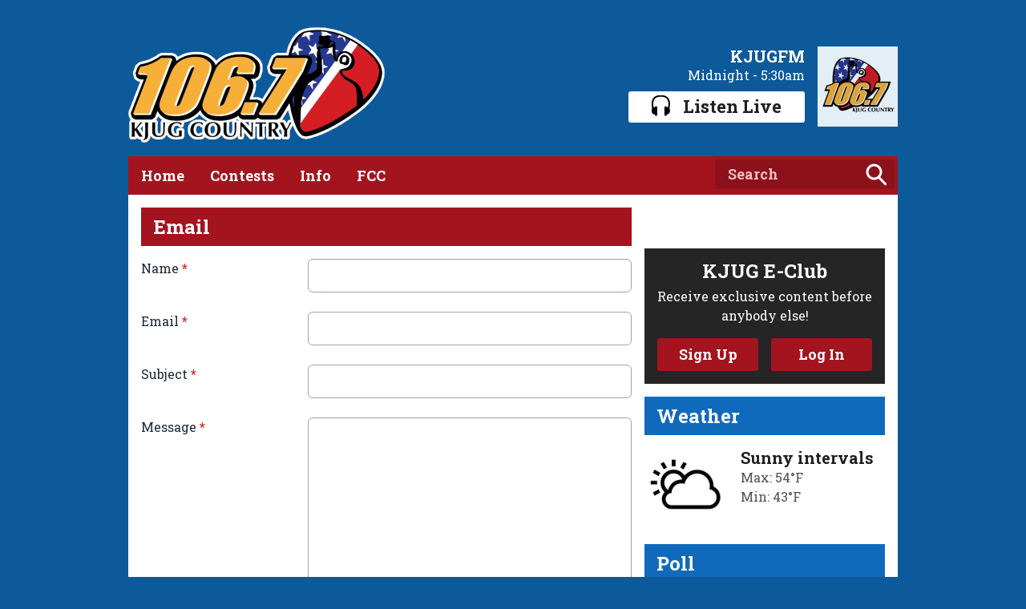

--- FILE ---
content_type: text/html; charset=UTF-8
request_url: https://www.kjug.com/on-air/test/email/
body_size: 4475
content:
<!DOCTYPE HTML>
<html lang="en">
<head>
    <meta http-equiv="Content-Type" content="text/html; charset=utf-8">
<title>Email - 106.7 KJUG Country</title>
<meta name="description" content="">
<meta name="keywords" content="">
<meta name="robots" content="noodp, noydir">

<!-- Facebook -->
<meta property="og:url" content="https://www.kjug.com/on-air/test/email/">
<meta property="og:title" content="Email">
<meta property="og:description" content="">
<meta property="og:site_name" content="106.7 KJUG Country">
<meta property="og:type" content="article">

<!-- X.com -->
<meta name="twitter:card" content="summary">
<meta name="twitter:title" content="Email">
<meta name="twitter:description" content="">
<meta name="twitter:site" content="@1067kjugcountry">


<!-- Icons -->
<link rel="icon" href="https://c.aiircdn.com/favicons/142.ico">


<!-- Common CSS -->
<link type="text/css" href="https://c.aiircdn.com/fe/css/dist/afe-f98a36ef05.min.css" rel="stylesheet" media="screen">

<!-- Common JS -->
<script src="https://code.jquery.com/jquery-1.12.2.min.js"></script>
<script src="https://c.aiircdn.com/fe/js/dist/runtime.5b7a401a6565a36fd210.js"></script>
<script src="https://c.aiircdn.com/fe/js/dist/vendor.f6700a934cd0ca45fcf8.js"></script>
<script src="https://c.aiircdn.com/fe/js/dist/afe.10a5ff067c9b70ffe138.js"></script>

<script>
gm.properties = {"site_id":"142","page_id":"530515","page_path_no_tll":"\/on-air\/test\/email\/","service_id":"118"};
</script>


    <meta name="viewport" content="width=device-width, minimum-scale=1.0, initial-scale=1.0">

    <link rel="stylesheet" href="https://a.aiircdn.com/d/c/1422-g9tssuu8hchkg2.css" />

    <script src="//ajax.googleapis.com/ajax/libs/webfont/1/webfont.js"></script>

    <script src="https://a.aiircdn.com/d/j/1423-mvxqbsoj8okm5q.js"></script>

<script>
  (function(i,s,o,g,r,a,m){i['GoogleAnalyticsObject']=r;i[r]=i[r]||function(){
  (i[r].q=i[r].q||[]).push(arguments)},i[r].l=1*new Date();a=s.createElement(o),
  m=s.getElementsByTagName(o)[0];a.async=1;a.src=g;m.parentNode.insertBefore(a,m)
  })(window,document,'script','//www.google-analytics.com/analytics.js','ga');
  ga('create', 'UA-64401638-1', 'auto');
  ga('send', 'pageview');
</script>
<!-- Google Tag Manager -->
<script>(function(w,d,s,l,i){w[l]=w[l]||[];w[l].push({'gtm.start':
new Date().getTime(),event:'gtm.js'});var f=d.getElementsByTagName(s)[0],
j=d.createElement(s),dl=l!='dataLayer'?'&l='+l:'';j.async=true;j.src=
'https://www.googletagmanager.com/gtm.js?id='+i+dl;f.parentNode.insertBefore(j,f);
})(window,document,'script','dataLayer','GTM-NWZNNHG');</script>
<!-- End Google Tag Manager -->
</head>
<body data-controller="ads">



<div id="fb-root"></div>
<script async defer crossorigin="anonymous" 
        src="https://connect.facebook.net/en_US/sdk.js#xfbml=1&version=v13.0&autoLogAppEvents=1"
        ></script>

<!-- Google Tag Manager (noscript) -->
<noscript><iframe src="https://www.googletagmanager.com/ns.html?id=GTM-NWZNNHG"
height="0" width="0" style="display:none;visibility:hidden"></iframe></noscript>
<!-- End Google Tag Manager (noscript) -->
<div class="c-site-overlay  js-site-overlay"></div>

<div class="c-site-wrapper  js-slide-move">

    <div class="o-wrapper js-takeover-wrap">

        <div class="c-leaderboard-wrapper">
            <div class="c-ad  c-leaderboard">
                <div class="gm-adpos" 
     data-ads-target="pos" 
     data-pos-id="5777" 
     id="ad-pos-5777"
 ></div>
            </div>
        </div>

        <header class="c-page-head">

            <div class="dv-grid is-vertical-middle">
                <div class="dv-grid__item one-half sm-one-third s-one-whole">
                    <a href="/" class="c-logo"><span class="c-logo__text">106.7 KJUG Country</span></a>
                </div><!--
             --><div class="dv-grid__item one-half sm-two-thirds s-one-whole">
                    <div class="c-output">
                        <h2 class="u-access">On Air</h2>
                        <img src="https://mm.aiircdn.com/142/407292.jpg" class="c-output__img s-hide" alt=""  />
                        <a href="" class="c-output__title s-hide">KJUGFM</a>
                        <span class="c-output__meta s-hide">Midnight -  5:30am</span>

                                                    <a href="https://player.amperwave.net/956"
                               target="_blank"
                               data-popup-size="800x530"
                               class="c-listen-live">
                                <i class="c-listen-live__icon"></i>Listen Live
                            </a>
                                            </div>
                </div>
            </div>

        </header>


        <div class="c-nav-primary-wrapper js-nav-primary-wrapper">
            <div class="dv-grid">
                <div class="dv-grid__item three-quarters s-m-one-half">
                    <nav class="c-nav-primary">

                        <h2 class="hide"><a href="/">Navigation</a></h2>

                        <button class="c-nav-toggle  js-toggle-navigation">
                            <div class="c-nav-icon">
                                <i class="c-nav-toggle__line"></i><i class="c-nav-toggle__line"></i><i class="c-nav-toggle__line"></i>
                            </div>
                            <span class="hide">Toggle</span>
                            <strong class="c-nav-toggle__title">Menu</strong>
                        </button>

                        <ul class="global-nav-top"><li class="nav--home "><div><a href="/">
                    Home
                </a></div></li><li class="nav--contests "><div><a href="#">
                    Contests
                </a></div><ul><li><a href="/contests/contest-rules/">
                                General Contest Rules
                            </a></li></ul></li><li class="nav--station-info "><div><a href="#">
                    Info
                </a></div><ul><li><a href="/station-info/jobs/">
                                Jobs
                            </a></li><li><a href="/station-info/contact-us/">
                                Contact Us
                            </a></li><li><a href="http://www.momentumbroadcasting.com" target="_blank">
                                Momentum Broadcasting
                            </a></li><li><a href="/station-info/weather/">
                                Weather
                            </a></li><li><a href="/station-info/privacy-policy/">
                                Privacy Policy
                            </a></li></ul></li><li class="nav--fcc1 "><div><a href="#">
                    FCC
                </a></div><ul><li><a href="/fcc1/kjug-fcc-reports/">
                                KJUG FCC REPORTS
                            </a></li><li><a href="/fcc1/eeo-annual-report/">
                                EEO Annual Report
                            </a></li></ul></li></ul>
                    </nav>
                </div><!--
                --><div class="dv-grid__item one-quarter s-m-one-half">
                    <form class="c-search-box" action="/searchresults/" method="get">
                        <label class="u-access" for="search">Search</label>
                        <input class="c-search-box__input  js-search__input" type="text" name="q" placeholder="Search" id="search">
                        <button class="c-search__icon" type="submit">Search</button>
                    </form>
                </div>
            </div>
        </div>

        <div class="c-nav-overspill  js-top-nav  js-slide-move">
            <ul></ul>
        </div>


        <main class="c-page-main">


            <div class="dv-grid">
                <div class="dv-grid__item dv-grid__item--flex-300">
                    <h2 class="o-headline">Email</h2>

                    <div class="s-page">
                        


<form method="post"
      action="/_form_submit"
      class="aiir-c-form aiir-c-form--horizontal"
      data-ajaxsubmit="true"
      data-aiirform="true"
      id="form2953"
      data-controller="form"
      data-action="submit->form#submit"
      data-form-please-wait-string-value="Please wait..."
      data-form-check-highlighted-string-value="Please check the highlighted parts of this form."
            >

    <input type="hidden" name="id" value="2953" />
    <input type="hidden" name="ref_url" value="https://www.kjug.com/on-air/test/email/" />

    
    
                        
                
    <div class="aiir-c-form-item "
         data-form-target="item"
         data-controller="form-item mailcheck"
                      data-required="true"
             data-form-item-required-string-value="This field must be completed."
                                                                   >
        <label class="aiir-c-form-item__label"
               for="formItem_25196">Name <abbr title="This field must be completed." class="aiir-c-form-item__required">*</abbr>
        </label>
        <div class="aiir-c-form-item__control"
                        >
            <input type="text"
                   id="formItem_25196"
                   name="dat_25196"
                   value=""
                   class="aiir-c-text-input "
                   data-action="  blur->mailcheck#check blur->form-item#validate"
                   required                                                                                               data-mailcheck-target="input"                                                                     />
                                        <div class="aiir-c-form-item__help"
                     data-mailcheck-target="suggestion">
                    <a href="#"
                       data-action="click->mailcheck#useSuggestion:prevent">
                        Did you mean
                        <span data-mailcheck-target="address"></span>@<span data-mailcheck-target="domain"></span>?
                    </a>
                </div>
                                </div>
    </div>

    
        
    
                        
                
    <div class="aiir-c-form-item "
         data-form-target="item"
         data-controller="form-item mailcheck"
                      data-required="true"
             data-form-item-required-string-value="This field must be completed."
                                    data-valid-format="email"                               data-form-item-valid-email-string-value="This must be a valid email address."
                      >
        <label class="aiir-c-form-item__label"
               for="formItem_25197">Email <abbr title="This field must be completed." class="aiir-c-form-item__required">*</abbr>
        </label>
        <div class="aiir-c-form-item__control"
                        >
            <input type="text"
                   id="formItem_25197"
                   name="dat_25197"
                   value=""
                   class="aiir-c-text-input "
                   data-action="  blur->mailcheck#check blur->form-item#validate"
                   required                                                                                               data-mailcheck-target="input"                                                                     />
                                        <div class="aiir-c-form-item__help"
                     data-mailcheck-target="suggestion">
                    <a href="#"
                       data-action="click->mailcheck#useSuggestion:prevent">
                        Did you mean
                        <span data-mailcheck-target="address"></span>@<span data-mailcheck-target="domain"></span>?
                    </a>
                </div>
                                </div>
    </div>

    
        
    
                        
                
    <div class="aiir-c-form-item "
         data-form-target="item"
         data-controller="form-item mailcheck"
                      data-required="true"
             data-form-item-required-string-value="This field must be completed."
                                                                   >
        <label class="aiir-c-form-item__label"
               for="formItem_25198">Subject <abbr title="This field must be completed." class="aiir-c-form-item__required">*</abbr>
        </label>
        <div class="aiir-c-form-item__control"
                        >
            <input type="text"
                   id="formItem_25198"
                   name="dat_25198"
                   value=""
                   class="aiir-c-text-input "
                   data-action="  blur->mailcheck#check blur->form-item#validate"
                   required                                                                                               data-mailcheck-target="input"                                                                     />
                                        <div class="aiir-c-form-item__help"
                     data-mailcheck-target="suggestion">
                    <a href="#"
                       data-action="click->mailcheck#useSuggestion:prevent">
                        Did you mean
                        <span data-mailcheck-target="address"></span>@<span data-mailcheck-target="domain"></span>?
                    </a>
                </div>
                                </div>
    </div>

    
        
    
                                
    <div class="aiir-c-form-item "
         data-form-target="item"
         data-controller="form-item"
         data-required="true"                  data-form-item-required-string-value="This field must be completed."
    >
        <label class="aiir-c-form-item__label"
               for="formItem_25199">Message <abbr title="This field must be completed." class="aiir-c-form-item__required">*</abbr>
        </label>
        <div class="aiir-c-form-item__control"
                        >
            <textarea id="formItem_25199"
                      name="dat_25199"
                      class="aiir-c-textarea "
                      rows="12"
                      data-action="  blur->form-item#validate"
                      required                                  ></textarea>
                                </div>
    </div>


        
    
        
            <div class="aiir-c-form-item aiir-c-form-item--not-to-be-seen">
        <label class="aiir-c-form-item__label"
               for="user_entry">
            This can be left alone:
        </label>
        <div class="aiir-c-form-item__control">
            <input type="text"
                   name="sub_disregard"
                   id="user_entry"
                   size="50"
                   value=""
                   class="aiir-c-text-input"
            />
            <input type="hidden" name="user_ts" value="1768914975" />
        </div>
    </div>


    
            <div class="aiir-c-form-actions"
             data-form-target="actions">
            <button type="submit"
                    class="button submit">Send</button>
                    </div>
    
</form>


                    </div>
                </div><!--
             --><div class="dv-grid__item dv-grid__item--fix-300">
                    <div class="c-ad c-mpu"><div class="gm-adpos" 
     data-ads-target="pos" 
     data-pos-id="5776" 
     id="ad-pos-5776"
 ></div></div>
                    <div class="o-content-block s-m-hide  tb-facebook-page">
    <div style="overflow:hidden;" class="tb-facebook-page__container">
	<div class="fb-page" data-href="https://www.facebook.com/1067KJUGCountry" data-width="500" data-small-header="false" data-adapt-container-width="true" data-hide-cover="false"   data-tabs="timeline" data-show-posts="true"></div>
    </div>
</div><div class="c-vip u-mb">
    <div class="dv-grid is-vertical-middle">
        <div class="dv-grid__item one-whole sm-one-whole  s-one-whole">
            <h2 class="c-vip__title">KJUG E-Club</h2>
            <p class="c-vip__text u-mb">Receive exclusive content before anybody else!</p>
        </div><!--
                     --><div class="dv-grid__item one-whole sm-one-whole s-one-whole">
        <div class="dv-grid">
            <div class="dv-grid__item one-half">
                <a class="c-btn c-btn--primary-fill one-whole" href="/club/signup">Sign Up</a>
            </div><!--
                             --><div class="dv-grid__item one-half">
            <a class="c-btn c-btn--primary-fill one-whole" href="/club/login">Log In</a>
            </div>
        </div>
        </div>
    </div>
</div>

<div class="dv-grid">
    <div class="dv-grid__item one-whole m-one-half">
        <div class="o-content-block">
            <h2 class="o-headline o-headline--secondary"><a href="/station-info/weather/" class="o-headline__main">Weather</a></h2>
            <a href="/station-info/weather/" class="o-media  c-story">
                <div class="o-media__img  c-story__img"><img src="https://i.aiircdn.com/weather/black/3.png" alt=""></div>
                <div class="o-media__body">
                    <strong class="c-story__title">Sunny intervals</strong>
                    <p class="c-story__description">
                        Max: 54&deg;F<br>Min: 43&deg;F
                    </p>
                </div>
            </a>
        </div>
    </div><!--
--><div class="dv-grid__item one-whole m-one-half">
    <div class="o-content-block">
        <h2 class="o-headline o-headline--secondary">Poll</h2>
        <div class="c-poll">
            <div class="aiir-poll" 
                     data-controller="poll"
                     data-poll-org-level-id-value="}
        </div>
    </div>
    </div>
</div><div class="dv-grid">
    <div class="dv-grid"></div>" target="_blank" class="c-social c-social--facebook" title="Facebook"><i class="c-social__icon"></i></a>
    </div><!--
                     --><div class="dv-grid__item one-half u-mb">
    <a href="http://www.twitter.com/1067kjugcountry" target="_blank" class="c-social c-social--twitter" title="Twitter"><i class="c-social__icon"></i></a>
    </div><!--
                     --><div class="dv-grid__item one-half u-mb">
    <a href="http://instagram.com/1067kjugcountry" target="_blank" class="c-social c-social--instagram" title="Instagram"><i class="c-social__icon"></i></a>
    </div><!--
                     --><div class="dv-grid__item one-half u-mb">
    <a href="https://www.flickr.com/photos/1067kjugcountry" target="_blank" class="c-social c-social--flickr" title="Flickr"><i class="c-social__icon"></i></a>
    </div>
</div>
                </div>
            </div>

            <div class="c-ad  c-bottom-ad"><div class="gm-adpos" 
     data-ads-target="pos" 
     data-pos-id="5778" 
     id="ad-pos-5778"
 ></div></div>
        </main>

        <footer class="c-page-footer">
            <div class="dv-grid">
                <div class="dv-grid__item one-quarter m-one-half s-one-whole">
                    <h3>Favorites</h3>
                                            <ul class="o-list u-mb--large"><li class="o-list__item"><a href="/" class="c-page-footer__link" >Home</a></li><li class="o-list__item"><a href="https://www.kjug.com/station-info/concerts/" class="c-page-footer__link" target="_blank">Concerts</a></li><li class="o-list__item"><a href="/around-town/photos" class="c-page-footer__link" >Photos</a></li></ul>
                                    </div><!--
	 --><div class="dv-grid__item one-quarter m-one-half s-one-whole">
                    <h3>Terms</h3>
                                            <ul class="o-list u-mb--large"><li class="o-list__item"><a href="/sections/landing-pages/contest-rules/" class="c-page-footer__link" >Contest Rules</a></li></ul>
                                    </div><!--
	 --><div class="dv-grid__item one-quarter m-one-half s-one-whole">
                    <h3>Connect</h3>
                                            <ul class="o-list u-mb--large"><li class="o-list__item"><a href="/club/" class="c-page-footer__link" >E-Club</a></li><li class="o-list__item"><a href="http://momentumbroadcasting.com/" class="c-page-footer__link" target="_blank">Advertise With Us</a></li></ul>
                                    </div><!--
	 --><div class="dv-grid__item one-quarter m-one-half s-one-whole">
                    <h3>Just for Fun</h3>
                    <ul class="o-list u-mb--large">
                        <li class="o-list__item"><a href="https://www.facebook.com/1067KJUGCountry" class="c-page-footer__link" target="_blank">Facebook</a></li>
                        <li class="o-list__item"><a href="http://www.twitter.com/1067kjugcountry" class="c-page-footer__link" target="_blank">Twitter</a></li>
                        <li class="o-list__item"><a href="http://instagram.com/1067kjugcountry" class="c-page-footer__link" target="_blank">Instagram</a></li>
                    </ul>
                </div><!--
     --><div class="dv-grid__item one-whole u-text-centered">
                    <p class="c-footer-copyright">&copy; 2026 Momentum Broadcasting & <a class="c-page-footer__link" href="http://aiir.com" title="Aiir - Website CMS for Radio Stations" target="_blank">Aiir</a></p>
                </div>
            </div>
        </footer>

    </div>

</div>

<a href="/_hp/" rel="nofollow" style="display: none" aria-hidden="true">On Air</a>
</body>

--- FILE ---
content_type: text/css
request_url: https://a.aiircdn.com/d/c/1422-g9tssuu8hchkg2.css
body_size: 7050
content:
/*! normalize.css v3.0.2 | MIT License | git.io/normalize */html{font-family:sans-serif;-ms-text-size-adjust:100%;-webkit-text-size-adjust:100%}body{margin:0}article,aside,details,figcaption,figure,footer,header,hgroup,main,menu,nav,section,summary{display:block}audio,canvas,progress,video{display:inline-block;vertical-align:baseline}audio:not([controls]){display:none;height:0}[hidden],template{display:none}a{background-color:transparent}a:active,a:hover{outline:0}abbr[title]{border-bottom:1px dotted}b,strong{font-weight:bold}dfn{font-style:italic}h1{font-size:2em;margin:0.67em 0}mark{background:#ff0;color:#000}small{font-size:80%}sub,sup{font-size:75%;line-height:0;position:relative;vertical-align:baseline}sup{top:-0.5em}sub{bottom:-0.25em}img{border:0}svg:not(:root){overflow:hidden}figure{margin:1em 40px}hr{-moz-box-sizing:content-box;box-sizing:content-box;height:0}pre{overflow:auto}code,kbd,pre,samp{font-family:monospace, monospace;font-size:1em}button,input,optgroup,select,textarea{color:inherit;font:inherit;margin:0}button{overflow:visible}button,select{text-transform:none}button,html input[type="button"],input[type="reset"],input[type="submit"]{-webkit-appearance:button;cursor:pointer}button[disabled],html input[disabled]{cursor:default}button::-moz-focus-inner,input::-moz-focus-inner{border:0;padding:0}input{line-height:normal}input[type="checkbox"],input[type="radio"]{box-sizing:border-box;padding:0}input[type="number"]::-webkit-inner-spin-button,input[type="number"]::-webkit-outer-spin-button{height:auto}input[type="search"]{-webkit-appearance:textfield;-moz-box-sizing:content-box;-webkit-box-sizing:content-box;box-sizing:content-box}input[type="search"]::-webkit-search-cancel-button,input[type="search"]::-webkit-search-decoration{-webkit-appearance:none}fieldset{border:1px solid #c0c0c0;margin:0 2px;padding:0.35em 0.625em 0.75em}legend{border:0;padding:0}textarea{overflow:auto}optgroup{font-weight:bold}table{border-collapse:collapse;border-spacing:0}td,th{padding:0}html{-webkit-box-sizing:border-box;-moz-box-sizing:border-box;box-sizing:border-box}*,*:before,*:after{-webkit-box-sizing:inherit;-moz-box-sizing:inherit;box-sizing:inherit}body,h1,h2,h3,h4,h5,h6,p,blockquote,pre,dl,dd,ol,ul,form,fieldset,legend,figure,table,th,td,caption,hr{margin:0;padding:0}h1,h2,h3,h4,h5,h6,ul,ol,dl,blockquote,p,address,hr,table,fieldset,figure,pre{margin-bottom:1rem}ul,ol,dd{margin-left:1rem}body{--aiir-fw-actions-bg: #A3141F;--aiir-fw-actions-color: #fff;--aiir-fw-actions-hover-bg: #ba1723;--aiir-fw-actions-hover-color: #fff;--aiir-fw-sec-button-bg: #A3141F;--aiir-fw-sec-button-color: #fff;--aiir-fw-sec-button-hover-bg: #ba1723;--aiir-fw-sec-button-hover-color: #fff;--aiir-fw-sec-button-font-size: 0.875rem;--aiir-fw-sec-title-font-size: 1rem;--aiir-fw-sec-title-color: #8c111b}html{font-size:1em}html,body{line-height:1.5;background-color:#0d5a9b;background-image:url(" ");background-position:top center;background-repeat:no-repeat;color:#1d1f21;font-family:"Roboto Slab", Helvetica, Arial, sans-serif;-webkit-font-smoothing:antialiased;-moz-osx-font-smoothing:grayscale}@media only screen and (max-width:728px){html,body{background-size:100%}}h1{font-size:32px;font-size:2rem;line-height:1.5}h2{font-size:24px;font-size:1.5rem;line-height:1}h3{font-size:22px;font-size:1.375rem;line-height:1.0909090909}h4{font-size:20px;font-size:1.25rem;line-height:1.2}h5{font-size:18px;font-size:1.125rem;line-height:1.3333333333}h6{font-size:16px;font-size:1rem;line-height:1.5}h1,h2,h3,h4,h5,h6{font-weight:bold;line-height:1.2}a{color:#A3141F;text-decoration:none}.no-touch a:hover,.no-touch a:focus{text-decoration:underline}img{max-width:100%;font-style:italic;vertical-align:middle}.o-wrapper{max-width:960px;margin-right:auto;margin-left:auto}.o-wrapper:after{content:"";display:table;clear:both}.ie-8 .o-wrapper{width:960px}.is-vertical-middle .dv-grid__item{vertical-align:middle}.is-centered-content{text-align:center}.height-half{height:50%;box-sizing:border-box}.dv-grid{list-style:none;margin:0;padding:0;margin-left:-16px}.dv-grid__item{display:inline-block;vertical-align:top;-webkit-box-sizing:border-box;-moz-box-sizing:border-box;box-sizing:border-box;padding-left:16px}.dv-grid--small{margin-left:-8px}.dv-grid--small .dv-grid__item{padding-left:8px}@media only screen and (max-width:480px){.s-dv-grid--small{margin-left:-8px}.s-dv-grid--small .dv-grid__item{padding-left:8px}}.dv-grid__item--flex-728{width:100%;padding-right:744px}.dv-grid__item--flex-300{width:100%;padding-right:316px}.dv-grid__item--flex-250{width:100%;padding-right:266px}.dv-grid__item--flex-200{width:100%;padding-right:236px}.dv-grid__item--flex-160{width:100%;padding-right:196px}.dv-grid__item--flex-120{width:100%;padding-right:136px}.dv-grid__item--fix-728{width:744px;margin-left:-744px}.dv-grid__item--fix-300{width:316px;margin-left:-316px}.dv-grid__item--fix-250{width:266px;margin-left:-266px}.dv-grid__item--fix-200{width:216px;margin-left:-216px}.dv-grid__item--fix-160{width:176px;margin-left:-176px}.dv-grid__item--fix-120{width:136px;margin-left:-136px}@media only screen and (max-width:979px){.dv-grid__item--flex-728{width:100%;padding-right:0}.dv-grid__item--fix-728{width:100%;margin-left:0}}@media only screen and (max-width:799px){.dv-grid__item--flex-300{padding-right:0}.dv-grid__item--fix-300{width:100%;margin-left:0}.dv-grid__item--flex-250{padding-right:0}.dv-grid__item--fix-250{width:100%;margin-left:0}.dv-grid__item--flex-200{padding-right:0}.dv-grid__item--fix-200{width:100%;margin-left:0}}@media only screen and (max-width:699px){.dv-grid__item--flex-160{padding-right:0}.dv-grid__item--fix-160{width:100%;margin-left:0}.dv-grid__item--flex-120{padding-right:0}.dv-grid__item--fix-120{width:100%;margin-left:0}}.hide{display:none !important}.one-whole{width:100%}.one-half,.two-quarters,.three-sixths,.four-eighths,.five-tenths,.six-twelfths{width:50%}.one-third,.two-sixths,.four-twelfths{width:33.333%}.two-thirds,.four-sixths,.eight-twelfths{width:66.666%}.one-quarter,.two-eighths,.three-twelfths{width:25%}.three-quarters,.six-eighths,.nine-twelfths{width:75%}.one-fifth,.two-tenths{width:20%}.two-fifths,.four-tenths{width:40%}.three-fifths,.six-tenths{width:60%}.four-fifths,.eight-tenths{width:80%}.one-sixth,.two-twelfths{width:16.666%}.five-sixths,.ten-twelfths{width:83.333%}.one-eighth{width:12.5%}.three-eighths{width:37.5%}.five-eighths{width:62.5%}.seven-eighths{width:87.5%}.one-tenth{width:10%}.three-tenths{width:30%}.seven-tenths{width:70%}.nine-tenths{width:90%}.one-twelfth{width:8.333%}.five-twelfths{width:41.666%}.seven-twelfths{width:58.333%}.eleven-twelfths{width:91.666%}@media only screen and (max-width:480px){.c-search-box__input::placeholder{}.s-one-whole{width:100%}.s-one-half,.s-two-quarters,.s-three-sixths,.s-four-eighths,.s-five-tenths,.s-six-twelfths{width:50%}.s-one-third,.s-two-sixths,.s-four-twelfths{width:33.333%}.s-two-thirds,.s-four-sixths,.s-eight-twelfths{width:66.666%}.s-one-quarter,.s-two-eighths,.s-three-twelfths{width:25%}.s-three-quarters,.s-six-eighths,.s-nine-twelfths{width:75%}.s-one-fifth,.s-two-tenths{width:20%}.s-two-fifths,.s-four-tenths{width:40%}.s-three-fifths,.s-six-tenths{width:60%}.s-four-fifths,.s-eight-tenths{width:80%}.s-one-sixth,.s-two-twelfths{width:16.666%}.s-five-sixths,.s-ten-twelfths{width:83.333%}.s-one-eighth{width:12.5%}.s-three-eighths{width:37.5%}.s-five-eighths{width:62.5%}.s-seven-eighths{width:87.5%}.s-one-tenth{width:10%}.s-three-tenths{width:30%}.s-seven-tenths{width:70%}.s-nine-tenths{width:90%}.s-one-twelfth{width:8.333%}.s-five-twelfths{width:41.666%}.s-seven-twelfths{width:58.333%}.s-eleven-twelfths{width:91.666%}.s-hide{display:none !important}.s-show{display:block !important}}@media only screen and (min-width:481px) and (max-width:799px){.c-search-box__input::placeholder{}.m-one-whole{width:100%}.m-one-half,.m-two-quarters,.m-three-sixths,.m-four-eighths,.m-five-tenths,.m-six-twelfths{width:50%}.m-one-third,.m-two-sixths,.m-four-twelfths{width:33.333%}.m-two-thirds,.m-four-sixths,.m-eight-twelfths{width:66.666%}.m-one-quarter,.m-two-eighths,.m-three-twelfths{width:25%}.m-three-quarters,.m-six-eighths,.m-nine-twelfths{width:75%}.m-one-fifth,.m-two-tenths{width:20%}.m-two-fifths,.m-four-tenths{width:40%}.m-three-fifths,.m-six-tenths{width:60%}.m-four-fifths,.m-eight-tenths{width:80%}.m-one-sixth,.m-two-twelfths{width:16.666%}.m-five-sixths,.m-ten-twelfths{width:83.333%}.m-one-eighth{width:12.5%}.m-three-eighths{width:37.5%}.m-five-eighths{width:62.5%}.m-seven-eighths{width:87.5%}.m-one-tenth{width:10%}.m-three-tenths{width:30%}.m-seven-tenths{width:70%}.m-nine-tenths{width:90%}.m-one-twelfth{width:8.333%}.m-five-twelfths{width:41.666%}.m-seven-twelfths{width:58.333%}.m-eleven-twelfths{width:91.666%}.m-show{display:block !important}.m-hide{display:none !important}}@media only screen and (min-width:481px) and (max-width:659px){.c-search-box__input::placeholder{}.sm-one-whole{width:100%}.sm-one-half,.sm-two-quarters,.sm-three-sixths,.sm-four-eighths,.sm-five-tenths,.sm-six-twelfths{width:50%}.sm-one-third,.sm-two-sixths,.sm-four-twelfths{width:33.333%}.sm-two-thirds,.sm-four-sixths,.sm-eight-twelfths{width:66.666%}.sm-one-quarter,.sm-two-eighths,.sm-three-twelfths{width:25%}.sm-three-quarters,.sm-six-eighths,.sm-nine-twelfths{width:75%}.sm-one-fifth,.sm-two-tenths{width:20%}.sm-two-fifths,.sm-four-tenths{width:40%}.sm-three-fifths,.sm-six-tenths{width:60%}.sm-four-fifths,.sm-eight-tenths{width:80%}.sm-one-sixth,.sm-two-twelfths{width:16.666%}.sm-five-sixths,.sm-ten-twelfths{width:83.333%}.sm-one-eighth{width:12.5%}.sm-three-eighths{width:37.5%}.sm-five-eighths{width:62.5%}.sm-seven-eighths{width:87.5%}.sm-one-tenth{width:10%}.sm-three-tenths{width:30%}.sm-seven-tenths{width:70%}.sm-nine-tenths{width:90%}.sm-one-twelfth{width:8.333%}.sm-five-twelfths{width:41.666%}.sm-seven-twelfths{width:58.333%}.sm-eleven-twelfths{width:91.666%}.sm-show{display:block !important}.sm-hide{display:none !important}}@media only screen and (max-width:799px){.c-search-box__input::placeholder{}.s-m-one-whole{width:100%}.s-m-one-half,.s-m-two-quarters,.s-m-three-sixths,.s-m-four-eighths,.s-m-five-tenths,.s-m-six-twelfths{width:50%}.s-m-one-third,.s-m-two-sixths,.s-m-four-twelfths{width:33.333%}.s-m-two-thirds,.s-m-four-sixths,.s-m-eight-twelfths{width:66.666%}.s-m-one-quarter,.s-m-two-eighths,.s-m-three-twelfths{width:25%}.s-m-three-quarters,.s-m-six-eighths,.s-m-nine-twelfths{width:75%}.s-m-one-fifth,.s-m-two-tenths{width:20%}.s-m-two-fifths,.s-m-four-tenths{width:40%}.s-m-three-fifths,.s-m-six-tenths{width:60%}.s-m-four-fifths,.s-m-eight-tenths{width:80%}.s-m-one-sixth,.s-m-two-twelfths{width:16.666%}.s-m-five-sixths,.s-m-ten-twelfths{width:83.333%}.s-m-one-eighth{width:12.5%}.s-m-three-eighths{width:37.5%}.s-m-five-eighths{width:62.5%}.s-m-seven-eighths{width:87.5%}.s-m-one-tenth{width:10%}.s-m-three-tenths{width:30%}.s-m-seven-tenths{width:70%}.s-m-nine-tenths{width:90%}.s-m-one-twelfth{width:8.333%}.s-m-five-twelfths{width:41.666%}.s-m-seven-twelfths{width:58.333%}.s-m-eleven-twelfths{width:91.666%}.s-m-show{display:block !important}.s-m-hide{display:none !important}}@media only screen and (min-width:800px){.c-search-box__input::placeholder{}.l-one-whole{width:100%}.l-one-half,.l-two-quarters,.l-three-sixths,.l-four-eighths,.l-five-tenths,.l-six-twelfths{width:50%}.l-one-third,.l-two-sixths,.l-four-twelfths{width:33.333%}.l-two-thirds,.l-four-sixths,.l-eight-twelfths{width:66.666%}.l-one-quarter,.l-two-eighths,.l-three-twelfths{width:25%}.l-three-quarters,.l-six-eighths,.l-nine-twelfths{width:75%}.l-one-fifth,.l-two-tenths{width:20%}.l-two-fifths,.l-four-tenths{width:40%}.l-three-fifths,.l-six-tenths{width:60%}.l-four-fifths,.l-eight-tenths{width:80%}.l-one-sixth,.l-two-twelfths{width:16.666%}.l-five-sixths,.l-ten-twelfths{width:83.333%}.l-one-eighth{width:12.5%}.l-three-eighths{width:37.5%}.l-five-eighths{width:62.5%}.l-seven-eighths{width:87.5%}.l-one-tenth{width:10%}.l-three-tenths{width:30%}.l-seven-tenths{width:70%}.l-nine-tenths{width:90%}.l-one-twelfth{width:8.333%}.l-five-twelfths{width:41.666%}.l-seven-twelfths{width:58.333%}.l-eleven-twelfths{width:91.666%}.l-show{display:block !important}.l-hide{display:none !important}}@media only screen and (min-width:980px){.c-search-box__input::placeholder{}.xl-one-whole{width:100%}.xl-one-half,.xl-two-quarters,.xl-three-sixths,.xl-four-eighths,.xl-five-tenths,.xl-six-twelfths{width:50%}.xl-one-third,.xl-two-sixths,.xl-four-twelfths{width:33.333%}.xl-two-thirds,.xl-four-sixths,.xl-eight-twelfths{width:66.666%}.xl-one-quarter,.xl-two-eighths,.xl-three-twelfths{width:25%}.xl-three-quarters,.xl-six-eighths,.xl-nine-twelfths{width:75%}.xl-one-fifth,.xl-two-tenths{width:20%}.xl-two-fifths,.xl-four-tenths{width:40%}.xl-three-fifths,.xl-six-tenths{width:60%}.xl-four-fifths,.xl-eight-tenths{width:80%}.xl-one-sixth,.xl-two-twelfths{width:16.666%}.xl-five-sixths,.xl-ten-twelfths{width:83.333%}.xl-one-eighth{width:12.5%}.xl-three-eighths{width:37.5%}.xl-five-eighths{width:62.5%}.xl-seven-eighths{width:87.5%}.xl-one-tenth{width:10%}.xl-three-tenths{width:30%}.xl-seven-tenths{width:70%}.xl-nine-tenths{width:90%}.xl-one-twelfth{width:8.333%}.xl-five-twelfths{width:41.666%}.xl-seven-twelfths{width:58.333%}.xl-eleven-twelfths{width:91.666%}.xl-show{display:block !important}.xl-hide{display:none !important}}.o-headline{margin-bottom:1rem;color:#fff;background-color:#A3141F;padding:10px 15px}.o-headline--secondary{font-weight:bold;background-color:#106abb}.o-headline__main,.o-headline__sub{margin-bottom:0;line-height:1;color:inherit}.o-content-block{margin-bottom:1rem}.o-media{display:table;width:100%}.no-touch .o-media:hover,.no-touch .o-media:focus{text-decoration:none}.no-touch .o-media:hover .c-panel__headline,.no-touch .o-media:focus .c-panel__headline{color:#4f5358;text-decoration:underline}.o-media__img,.o-media__body{display:table-cell;vertical-align:top}.o-media--middle>.o-media__img,.o-media--middle>.o-media__body{vertical-align:middle}.o-media__img{padding-right:1rem}.o-media__img img{max-width:none}.o-media__body{width:100%}.o-list-inline{margin:0;padding:0;list-style:none}.o-list-inline__item{display:inline-block}.o-list{margin-left:0;list-style:none}.o-list__item{margin-bottom:0.5rem}@media only screen and (max-width:980px){.c-page-head{padding:0 1rem}}@media only screen and (max-width:728px){.c-page-head{background-image:" ";background-size:cover;background-position:top center}}.c-page-main{padding:1rem;background-color:#fff}@media only screen and (max-width:480px){.c-page-main{padding:1rem 0.5rem}}.c-page-headline{color:#A3141F}.c-page-main--sm-full{padding-bottom:0}@media only screen and (max-width:480px){.c-page-main--sm-full{padding:0}}.c-page-footer{padding:2rem 1rem;background:#106abb;color:#fff;font-size:18px;text-align:center;background:#A3141F}.c-page-footer__link{color:inherit}.c-ad{overflow:hidden;max-width:100%}.c-ad img{width:100%;height:auto}.c-leaderboard-wrapper{padding-top:1rem}@media only screen and (max-width:728px){.c-leaderboard-wrapper{padding:0}}.c-leaderboard{max-width:728px;max-height:90px;overflow:hidden;margin-left:auto;margin-right:auto}.c-mpu{width:300px;max-height:250px;margin-left:auto;margin-right:auto;margin-bottom:1rem}.c-mpu:empty{margin-bottom:0}.c-skyscraper{float:left;width:120px}.c-bottom-ad{width:900px;margin-left:auto;margin-right:auto;margin-top:1rem;margin-bottom:1rem}.c-bottom-ad:empty{margin-top:0;margin-bottom:0}.c-logo{width:100%;max-width:200px;display:block;vertical-align:middle;position:relative;background-position:center;background-repeat:no-repeat;background-size:contain;background-image:url("https://a.aiircdn.com/momentum/2016/kjug-logo@2x.png");margin:1rem 0}.c-logo::before{padding-top:45.9375%;content:"";display:block}.c-logo__text{display:none}.c-logo{max-width:320px}@media only screen and (max-width:480px){.c-logo{margin-left:auto;margin-right:auto;max-width:140px}}.c-vip{color:#fff;text-align:center;padding:1rem;margin-bottom:1rem;background-color:#252525}.c-vip__title{font-size:24px;font-size:1.5rem;line-height:1;margin-bottom:0.5rem;font-weight:700}@media only screen and (max-width:659px){.c-vip__title{font-size:18px;font-size:1.125rem;line-height:1.3333333333}}.c-vip__text{font-size:16px;font-size:1rem;line-height:1.5;margin-bottom:0}@media only screen and (max-width:659px){.c-vip__text{font-size:14px;font-size:0.875rem;line-height:1.2}}.c-listen-live{display:inline-block;background:#fff;color:#1d1f21;text-align:center;text-decoration:none;border-radius:3px;padding:0.4rem;width:100%;max-width:220px;font-weight:bold;font-size:22px;font-size:1.375rem;line-height:1.0909090909;-webkit-transition:background 0.2s;-moz-transition:background 0.2s;-ms-transition:background 0.2s;-o-transition:background 0.2s;transition:background 0.2s}.no-touch .c-listen-live:hover,.no-touch .c-listen-live:focus{background:rgba(255, 255, 255, 0.9);text-decoration:none}@media only screen and (max-width:728px){.c-listen-live{max-width:180px}}.c-listen-live__icon{width:23px;height:27px;display:inline-block;vertical-align:middle;background-image:url("https://a.aiircdn.com/momentum/2016/spritesheet.png");background-repeat:no-repeat;background-position:-8px -9px;margin-right:1rem;margin-top:-4px}@media only screen and (-webkit-min-device-pixel-ratio:2),only screen and (min--moz-device-pixel-ratio:2),only screen and (-o-min-device-pixel-ratio:2),only screen and (min-device-pixel-ratio:2),only screen and (min-resolution:192dpi),only screen and (min-resolution:2dppx){.c-listen-live__icon{background-image:url("https://a.aiircdn.com/momentum/2016/spritesheet@2x.png");background-size:151px 211px}}.c-listen-live .c-btn__text{color:#fff;font-size:26px;font-size:1.625rem;line-height:60px}.no-touch .c-listen-live .c-btn__text:hover,.no-touch .c-listen-live .c-btn__text:focus{color:#fff}.c-nav-primary-wrapper{background:#A3141F}.c-nav-toggle{position:absolute;right:0;top:0;background:none;border:none;padding:0 10px;line-height:46px}.no-touch .c-nav-toggle:hover,.no-touch .c-nav-toggle:focus{outline:none}.c-nav-icon{display:inline-block;vertical-align:middle}.c-nav-toggle__line{width:26px;border-radius:3px;height:2px;background:#fff;margin:2px 0;display:block;float:left;clear:left}.c-nav-toggle__title{margin-left:10px;display:inline-block;vertical-align:middle;color:#fff;font-size:16px;font-size:1rem;line-height:1.5}.c-nav-primary{position:relative;margin-left:auto;margin-right:auto}.global-nav-top{list-style:none;margin-bottom:0;margin-left:0;margin-right:0}@media only screen and (min-width:800px){.global-nav-top{min-height:46px}}.global-nav-top>li{display:inline-block;position:relative}.global-nav-top>li.on>div>a{background:#ba1723}.global-nav-top>li:last-child ul{left:auto;right:0}.no-touch .global-nav-top>li:hover>div>a,.no-touch .global-nav-top>li:focus>div>a{color:#fff;background:#ba1723;text-decoration:none}.no-touch .global-nav-top>li:hover ul,.no-touch .global-nav-top>li:focus ul{display:block}.global-nav-top>li a{color:#fff;font-weight:bold;font-size:18px;font-size:1.125rem;line-height:1.3333333333;padding-left:1rem;padding-right:1rem;display:block;-webkit-transition:background-color 0.2s;-moz-transition:background-color 0.2s;-ms-transition:background-color 0.2s;-o-transition:background-color 0.2s;transition:background-color 0.2s;line-height:48px}.global-nav-top>li>ul{display:none;background:#8c111b;position:absolute;top:100%;left:0;z-index:1000;list-style:none;margin-left:0;width:250px}.global-nav-top>li>ul a{font-size:18px;font-size:1.125rem;line-height:1.3333333333;height:auto;padding-top:15px;padding-bottom:15px;color:#fff;-webkit-transition:background-color 0.2s;-moz-transition:background-color 0.2s;-ms-transition:background-color 0.2s;-o-transition:background-color 0.2s;transition:background-color 0.2s}.no-touch .global-nav-top>li>ul a:hover,.no-touch .global-nav-top>li>ul a:focus{background:#A3141F;text-decoration:none}@media only screen and (min-width:800px){.c-nav-overspill{display:none;background:#fff}.c-nav-overspill ul{margin-bottom:0;list-style:none;margin-left:0}.c-nav-overspill ul li a{padding:15px;text-align:center;display:block;font-size:18px;font-size:1.125rem;line-height:1.3333333333}.c-nav-overspill ul li ul{display:none;background:#106abb}.c-nav-overspill ul li:hover ul{display:block}.c-nav-overspill ul li ul li{width:100%}.c-nav-overspill ul li ul li a{color:#fff}.has-open-navigation .c-nav-overspill{display:block}}@media only screen and (max-width:799px){.c-nav-toggle{display:block;width:100%;position:static;text-align:left}.c-nav-overspill{position:fixed;width:250px;height:100%;top:0;z-index:9999;background:#A3141F;font-size:0.9em;font-weight:bold;box-shadow:inset -10px 0 6px -9px rgba(0, 0, 0, 0.7);overflow:auto;-webkit-overflow-scrolling:touch;-moz-transform:translate3d(-250px, 0, 0);-o-transform:translate3d(-250px, 0, 0);-ms-transform:translate3d(-250px, 0, 0);-webkit-transform:translate3d(-250px, 0, 0);transform:translate3d(-250px, 0, 0)}.c-nav-overspill ul{list-style:none;margin-left:0;margin-bottom:0}.c-nav-overspill ul li a{padding:10px 20px;display:block;font-size:18px;font-size:1.125rem;line-height:1.3333333333;color:#fff}.c-nav-overspill ul li ul li a{padding-left:30px;font-size:16px;font-size:1rem;line-height:1.5}.c-site-wrapper.is-active{-moz-transform:translate3d(250px, 0, 0);-o-transform:translate3d(250px, 0, 0);-ms-transform:translate3d(250px, 0, 0);-webkit-transform:translate3d(250px, 0, 0);transform:translate3d(250px, 0, 0);overflow-y:hidden;height:100%}.has-open-navigation .c-nav-overspill{overflow-y:auto;height:100%}.c-nav-overspill,.c-site-wrapper{-webkit-transition:-webkit-transform 0.2s cubic-bezier(0.16, 0.68, 0.43, 0.99);-moz-transition:-webkit-transform 0.2s cubic-bezier(0.16, 0.68, 0.43, 0.99);-ms-transition:-webkit-transform 0.2s cubic-bezier(0.16, 0.68, 0.43, 0.99);-o-transition:-webkit-transform 0.2s cubic-bezier(0.16, 0.68, 0.43, 0.99);transition:-webkit-transform 0.2s cubic-bezier(0.16, 0.68, 0.43, 0.99);-webkit-transition:transform 0.2s cubic-bezier(0.16, 0.68, 0.43, 0.99);-moz-transition:transform 0.2s cubic-bezier(0.16, 0.68, 0.43, 0.99);-ms-transition:transform 0.2s cubic-bezier(0.16, 0.68, 0.43, 0.99);-o-transition:transform 0.2s cubic-bezier(0.16, 0.68, 0.43, 0.99);transition:transform 0.2s cubic-bezier(0.16, 0.68, 0.43, 0.99)}.c-site-overlay{display:none;position:relative}.c-site-overlay::after,.c-site-overlay::before{content:"";background:#fff;width:30px;height:4px;display:block;position:absolute;right:1.25rem;top:5rem}.c-site-overlay::after{-moz-transform:rotate(45deg);-o-transform:rotate(45deg);-ms-transform:rotate(45deg);-webkit-transform:rotate(45deg);transform:rotate(45deg)}.c-site-overlay::before{-moz-transform:rotate(-45deg);-o-transform:rotate(-45deg);-ms-transform:rotate(-45deg);-webkit-transform:rotate(-45deg);transform:rotate(-45deg)}.has-open-navigation{overflow-x:hidden;height:100%}.has-open-navigation .c-site-overlay{display:block;position:fixed;top:-3rem;right:0;bottom:0;left:0;z-index:9998;background-color:rgba(0, 0, 0, 0.7);-webkit-animation:fade 0.5s;-moz-animation:fade 0.5s;-o-animation:fade 0.5s;animation:fade 0.5s}.c-nav-overspill.is-active{-moz-transform:translate3d(0, 0, 0);-o-transform:translate3d(0, 0, 0);-ms-transform:translate3d(0, 0, 0);-webkit-transform:translate3d(0, 0, 0);transform:translate3d(0, 0, 0)}}@keyframes fade{0%{opacity:0}100%{opacity:1}}@-moz-keyframes fade{0%{opacity:0}100%{opacity:1}}@-webkit-keyframes fade{0%{opacity:0}100%{opacity:1}}@-o-keyframes fade{0%{opacity:0}100%{opacity:1}}.s-page .button,.c-btn{display:inline-block;background-color:transparent;color:#4f5358;border-radius:3px;padding:0.4rem 1rem;font-size:18px;font-size:1.125rem;line-height:1.3333333333;text-align:center;border:2px solid #969a9f;text-decoration:none;font-weight:bold;-webkit-transition:0.2s;-moz-transition:0.2s;-ms-transition:0.2s;-o-transition:0.2s;transition:0.2s}.no-touch .s-page .button:hover,.no-touch .s-page .button:focus,.no-touch .c-btn:hover,.no-touch .c-btn:focus{text-decoration:none;background-color:rgba(0, 0, 0, 0.05)}.c-btn--white-fill{border-color:#fff;color:#106abb;background:#fff}.no-touch .c-btn--white-fill:hover,.no-touch .c-btn--white-fill:focus{background:#f0f0f0;color:#106abb;border-color:#f0f0f0}.c-btn--primary-fill{border-color:#A3141F;color:#fff;background:#A3141F}.no-touch .c-btn--primary-fill:hover,.no-touch .c-btn--primary-fill:focus{background:#ba1723;color:#fff;border-color:#ba1723}.c-btn--secondary-fill{border-color:#106abb;color:#fff;background:#106abb}.no-touch .c-btn--secondary-fill:hover,.no-touch .c-btn--secondary-fill:focus{background:#1485ea;color:#fff;border-color:#1485ea}.c-btn--dark-stroke{border-color:#1d1f21;color:#1d1f21}.c-btn--white-stroke{border-color:#fff;color:#fff}.no-touch .c-btn--white-stroke:hover,.no-touch .c-btn--white-stroke:focus{background:rgba(255, 255, 255, 0.1)}.c-btn--small{padding:0.25rem 0.5rem;font-size:12px;font-size:0.75rem;line-height:1}.c-btn__text{font-size:20px;font-size:1.25rem;line-height:1.2;margin-bottom:0;display:inline-block;vertical-align:middle}.c-btn--large .c-btn__text{font-size:26px;font-size:1.625rem;line-height:1.8461538462}.c-btn--full-width{width:100%}.c-search__form{position:relative}.c-search__input{border:none;font-size:24px;font-size:1.5rem;line-height:40px;width:100%;padding:0 110px 0 0;color:#4f5358;background:transparent}.no-touch .c-search__input:hover,.no-touch .c-search__input:focus{outline:none}.c-search__submit{position:absolute;right:10px;top:50%;-moz-transform:translateY(-50%);-o-transform:translateY(-50%);-ms-transform:translateY(-50%);-webkit-transform:translateY(-50%);transform:translateY(-50%)}.c-search-box{position:relative;margin:4px 4px 4px 0}.c-search-box__input{background:#8c111b;border-radius:3px;padding:0.5rem 40px 0.5rem 1rem;border:none;font-size:18px;font-size:1.125rem;line-height:1.2;color:#fff;font-weight:bold;width:100%}.c-search-box__input::placeholder{color:rgba(255, 255, 255, 0.7)}.c-search-box__input::-webkit-input-placeholder{color:#f7bfc3}.c-search-box__input:-moz-placeholder{color:#f7bfc3}.c-search-box__input::-moz-placeholder{color:#f7bfc3}.c-search-box__input:-ms-input-placeholder{color:#f7bfc3}.c-search__icon{width:26px;height:28px;position:absolute;top:50%;-moz-transform:translateY(-50%);-o-transform:translateY(-50%);-ms-transform:translateY(-50%);-webkit-transform:translateY(-50%);transform:translateY(-50%);right:0;border:none;text-indent:-9999px;background-color:transparent;background-image:url("https://a.aiircdn.com/momentum/2016/spritesheet.png");background-repeat:no-repeat;background-position:-8px -56px}@media only screen and (-webkit-min-device-pixel-ratio:2),only screen and (min--moz-device-pixel-ratio:2),only screen and (-o-min-device-pixel-ratio:2),only screen and (min-device-pixel-ratio:2),only screen and (min-resolution:192dpi),only screen and (min-resolution:2dppx){.c-search__icon{background-image:url("https://a.aiircdn.com/momentum/2016/spritesheet@2x.png");background-size:151px 211px}}.c-search-box .c-search__icon{right:10px}.c-output{text-align:right;margin:1rem 0;color:#fff}@media only screen and (max-width:480px){.c-output{margin-top:0;text-align:center}}.c-output__img{width:100px;height:100px;float:right;margin-left:1rem;margin-bottom:0.5rem}@media only screen and (max-width:728px){.c-output__img{width:90px;height:90px}}.c-output__title{color:inherit;font-weight:bold;display:block;font-size:20px;font-size:1.25rem;line-height:1.2}@media only screen and (max-width:728px){.c-output__title{font-size:18px;font-size:1.125rem;line-height:1.3333333333}}.c-output__meta{display:block;font-size:16px;font-size:1rem;line-height:1.5;margin-bottom:0.5rem}@media only screen and (max-width:728px){.c-output__meta{font-size:14px;font-size:0.875rem;line-height:1.7142857143}}.c-carousel{margin-bottom:1rem;position:relative}.c-carousel-list{list-style:none;margin-left:0;margin-bottom:0}.c-carousel-list__item{display:none}.c-carousel-list__item:first-child{display:block}.c-carousel-dock{position:absolute;bottom:0;left:0;width:100%;text-align:center}.c-carousel-dock::before{display:block;content:"";position:absolute;top:0;left:0;bottom:0;right:0;z-index:100;background:rgba(0, 0, 0, 0.6)}.is-stacked .c-carousel-dock::before{display:none}.is-stacked .c-carousel-dock{position:relative;background:rgba(0, 0, 0, 0.9);overflow:hidden}.c-carousel-dock-list{list-style:none;margin-left:0;margin-bottom:0;z-index:200;position:relative;padding:1.5rem 100px}@media only screen and (max-width:840px){.c-carousel-dock-list{padding:0.8rem 100px}}.is-stacked .c-carousel-dock-list{padding:1rem}.c-carousel-dock-list__item{display:none}.c-carousel-dock-list__item:first-child{display:block}.c-carousel__img{display:block;width:100%}.c-carousel__title{color:#fff;font-size:28px;font-size:1.75rem;line-height:1.7142857143;font-weight:bold}.is-stacked .c-carousel__title{font-size:22px;font-size:1.375rem;line-height:1.0909090909}.c-carousel-nav{position:absolute;width:100%;z-index:200}.is-stacked .c-carousel-nav{position:static;float:left;width:100%}.c-carousel__btn{padding:0;border:none;outline:none;line-height:1;width:54px;height:54px;background-color:#A3141F;position:absolute;bottom:1rem;left:1rem;-webkit-transition:background-color 0.2s;-moz-transition:background-color 0.2s;-ms-transition:background-color 0.2s;-o-transition:background-color 0.2s;transition:background-color 0.2s}@media only screen and (max-width:840px){.c-carousel__btn{bottom:0.5rem}}.no-touch .c-carousel__btn:hover,.no-touch .c-carousel__btn:focus{background-color:#ba1723}.c-carousel__icon{text-indent:-9999px;display:inline-block;overflow:hidden;width:22px;height:22px;background-image:url("https://a.aiircdn.com/momentum/2016/spritesheet.png");background-repeat:no-repeat;background-position:-7px -102px}@media only screen and (-webkit-min-device-pixel-ratio:2),only screen and (min--moz-device-pixel-ratio:2),only screen and (-o-min-device-pixel-ratio:2),only screen and (min-device-pixel-ratio:2),only screen and (min-resolution:192dpi),only screen and (min-resolution:2dppx){.c-carousel__icon{background-image:url("https://a.aiircdn.com/momentum/2016/spritesheet@2x.png");background-size:151px 211px}}.c-carousel__btn--next .c-carousel__icon{background-position:-10px -142px}.c-carousel__btn--next{left:auto;right:1rem}.is-stacked .c-carousel__btn{width:50%;height:40px;border-radius:0;box-shadow:none;position:static}.is-stacked .c-carousel__btn--next{border-left:1px solid #e63744}.c-pod{margin-bottom:1rem}.c-pod__link{display:block}.no-touch .c-pod__link:hover,.no-touch .c-pod__link:focus{color:#A3141F}.c-pod__img{margin-right:0.5rem;float:left;width:35%}.grid .c-pod__img,.c-pod--full .c-pod__img{float:none;margin-right:0;width:100%;margin-bottom:0.5rem}.c-pod__title{font-size:22px;font-size:1.375rem;line-height:1.0909090909;color:#A3141F;display:block;margin-bottom:0.5rem}.c-pod__description{font-size:14px;font-size:0.875rem;line-height:1.5;color:#1d1f21;margin-bottom:0;overflow:hidden}.c-pod__description+.c-pod__description{margin-top:0.5rem}.c-pod__content{overflow:hidden}.c-pod__img[src=""]{display:none}.c-pod__img[src*="https://i.aiircdn.com/pixel.gif"]{display:none}.c-pod--fixed .c-pod__img-wrapper{margin-bottom:0.5rem;overflow:hidden;position:relative}.c-pod--fixed .c-pod__img-wrapper::after{content:"";padding-top:57.619047619%;display:block}.c-pod--fixed .c-pod__img{position:absolute;top:50%;left:50%;-moz-transform:translate(-50%, -50%);-o-transform:translate(-50%, -50%);-ms-transform:translate(-50%, -50%);-webkit-transform:translate(-50%, -50%);transform:translate(-50%, -50%);width:100%}.c-story{color:inherit}.no-touch .c-story:hover,.no-touch .c-story:focus{text-decoration:none}.no-touch .c-story:hover .c-story__title,.no-touch .c-story:focus .c-story__title{text-decoration:underline}.c-story__img{width:40%}.c-story__img img{width:100%}.c-story__title{font-size:20px;font-size:1.25rem;line-height:1.2;color:#1d1f21;margin-bottom:0.5rem}.c-story__description{font-size:16px;font-size:1rem;line-height:1.5;color:#4f5358}.c-event{margin-bottom:1rem}.c-event:after{content:"";display:table;clear:both}.c-event__image{width:100%}.c-event__image-container{width:45%;float:left;position:relative;margin-right:1rem}.c-event__overlay{background:rgba(186, 23, 35, 0.7);color:#fff;width:100%;position:absolute;bottom:0;padding:4px;text-align:center;font-weight:700}.c-event__title{font-size:18px;font-size:1.125rem;line-height:1.3333333333;display:block}.c-poll{font-size:16px;font-size:1rem;line-height:1.5}.c-poll .gm-poll .poll-option a::before{display:inline-block;content:"";width:14px;height:14px;border:2px solid #1d1f21;margin-right:0.5rem;vertical-align:middle;border-radius:2px}.c-social{display:block;border-radius:3px;padding:0.5rem;text-align:center;line-height:1;-webkit-transition:background-color 0.2s;-moz-transition:background-color 0.2s;-ms-transition:background-color 0.2s;-o-transition:background-color 0.2s;transition:background-color 0.2s}.c-social__icon{display:inline-block;width:30px;height:30px;background-image:url("https://a.aiircdn.com/momentum/2016/spritesheet.png");background-repeat:no-repeat}@media only screen and (-webkit-min-device-pixel-ratio:2),only screen and (min--moz-device-pixel-ratio:2),only screen and (-o-min-device-pixel-ratio:2),only screen and (min-device-pixel-ratio:2),only screen and (min-resolution:192dpi),only screen and (min-resolution:2dppx){.c-social__icon{background-image:url("https://a.aiircdn.com/momentum/2016/spritesheet@2x.png");background-size:151px 211px}}.c-social--facebook{background:#354d8d}.no-touch .c-social--facebook:hover,.no-touch .c-social--facebook:focus{background:#3c57a0}.c-social--facebook .c-social__icon{background-position:-96px -8px}.c-social--instagram{background:#875e49}.no-touch .c-social--instagram:hover,.no-touch .c-social--instagram:focus{background:#986a52}.c-social--instagram .c-social__icon{background-position:-97px -125px}.c-social--twitter{background:#559cd8}.no-touch .c-social--twitter:hover,.no-touch .c-social--twitter:focus{background:#6aa8dd}.c-social--twitter .c-social__icon{background-position:-97px -68px}.c-social--flickr{background:#ededed}.no-touch .c-social--flickr:hover,.no-touch .c-social--flickr:focus{background:#f2f2f2}.c-social--flickr .c-social__icon{background-position:-98px -168px;width:37px}.c-song{position:relative;display:block}.c-song__image{width:100%}.c-song__meta{position:absolute;bottom:0;width:100%;padding:8px;background-color:rgba(0, 0, 0, 0.6);color:#fff;text-decoration:none;font-size:12px;font-size:0.75rem;line-height:1.5}.c-song__artist{font-weight:700}.s-page a{color:#8c111b;text-decoration:underline}.no-touch .s-page a:hover,.no-touch .s-page a:focus{text-decoration:none;color:#A3141F}.s-page p{color:#1d1f21;font-size:14px;font-size:0.875rem;line-height:1.7142857143}.s-page .gm-sec-title{font-size:16px;font-size:1rem;line-height:1.5;color:#8c111b;text-decoration:none}.no-touch .s-page a.gm-sec-title:hover,.no-touch .s-page a.gm-sec-title:focus{text-decoration:underline}.s-page .gm-actions>li>a,.s-page .gm-actions>li>span{background-color:#A3141F;color:#fff}.no-touch .s-page .gm-actions>li>a:hover,.no-touch .s-page .gm-actions>li>a:focus,.no-touch .s-page .gm-actions>li>span:hover,.no-touch .s-page .gm-actions>li>span:focus{color:#fff;background-color:#ba1723}.s-page .gm-news h2{font-size:24px;font-size:1.5rem;line-height:1}.s-page .gm-news h2 a{color:#8c111b;text-decoration:none}.no-touch .s-page .gm-news h2 a:hover,.no-touch .s-page .gm-news h2 a:focus{color:#A3141F;text-decoration:underline}.s-page .gm-sec-buttons a{color:#fff;background-color:#A3141F;text-decoration:none}.no-touch .s-page .gm-sec-buttons a:hover,.no-touch .s-page .gm-sec-buttons a:focus{color:#fff;background-color:#ba1723}.s-page .gm-actions>li>form{background-color:#A3141F}.s-page .c-panel{text-decoration:none}.s-page .gm-voucher__link{text-decoration:none;background:#fff}.s-page .gm-actions>li.dropdown.show>span,.no-touch .s-page .gm-actions>li.dropdown:hover>span{background-color:#ba1723}.u-text-right{text-align:right}.u-text-centered{text-align:center}.u-text-left{text-align:left}.u-text-white{color:#fff}.u-access{position:absolute;left:-10000px;top:auto;width:1px;height:1px;overflow:hidden}.u-mb{margin-bottom:1rem}.u-ml{margin-left:1rem}.u-mr{margin-right:1rem}.u-mt{margin-top:1rem}.u-mb--large{margin-bottom:1.5rem}@media only screen and (min-width:481px) and (max-width:799px){.m-u-mb{margin-bottom:1rem}.m-u-mb--small{margin-bottom:0.5rem}}@media only screen and (max-width:799px){.s-m-u-mb{margin-bottom:1rem}.s-m-u-mb--small{margin-bottom:0.5rem}}@media only screen and (min-width:481px) and (max-width:659px){.sm-u-mb{margin-bottom:1rem}.sm-u-mb--small{margin-bottom:0.5rem}}@media only screen and (max-width:480px){.s-u-mb{margin-bottom:1rem}.s-u-mb--small{margin-bottom:0.5rem}}.u-box-shadow{box-shadow:0 2px 3px rgba(0, 0, 0, 0.05)}.u-flex{display:-webkit-flex;display:-ms-flexbox;display:flex;-webkit-flex-wrap:wrap;-ms-flex-wrap:wrap;flex-wrap:wrap}.u-flex__item{display:-webkit-flex;display:-ms-flexbox;display:flex}

--- FILE ---
content_type: application/javascript
request_url: https://ads.aiir.net/pageads?s=142&path_no_tll=%2Fon-air%2Ftest%2Femail%2F&pos%5B%5D=5777&pos%5B%5D=5776&pos%5B%5D=5778&pos%5B%5D=to&pos%5B%5D=cs&service_id=118&callback=_jsonp_1768914976306
body_size: -46
content:
_jsonp_1768914976306({"src":"arm64"});